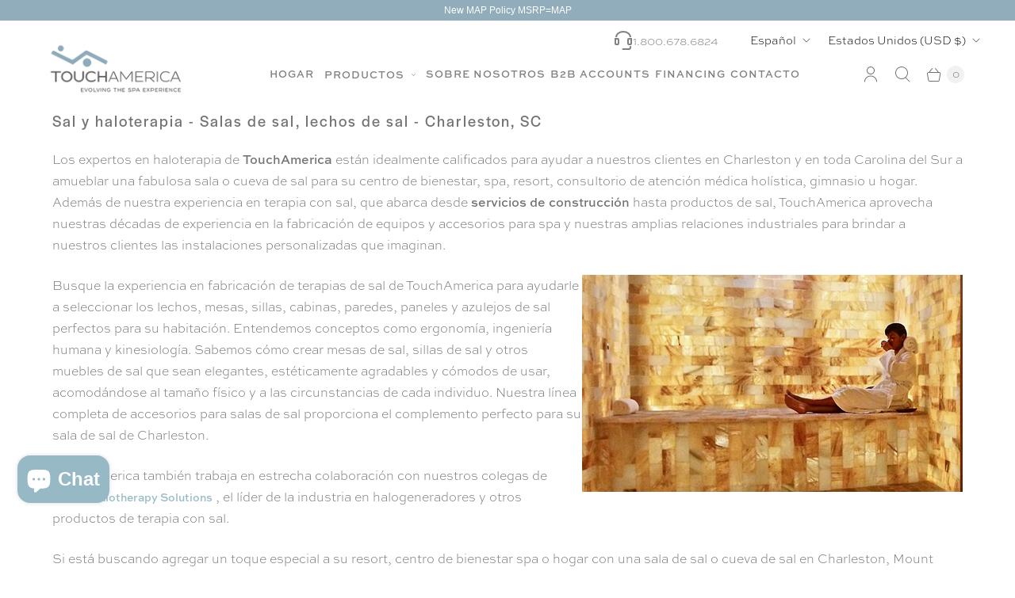

--- FILE ---
content_type: text/html; charset=utf-8
request_url: https://www.touchamerica.com/es/cart?_=1769235858376&view=_drawer
body_size: 482
content:
<div id="shopify-section-template--20164661936259__main" class="shopify-section">
<template data-data>
  {
    "item_count": 0
  }
</template>

<template data-html="content">
  <div class="cart-drawer__header">
    <h2 class="drawer-header__heading">Cesta de la compra</h2>
    <button class="drawer-header__close" data-cart-drawer-close>
      <svg width="14" height="14" viewBox="0 0 14 14" fill="none" xmlns="http://www.w3.org/2000/svg">
        <path d="M1 13L13 1M13 13L1 1" stroke="black" stroke-linecap="round" stroke-linejoin="round"/>
      </svg>
    </button>
  </div>
  
    <p class="cart-drawer__empty">
      Tu carrito está vacío
    </p>
  
</template>
</div>

--- FILE ---
content_type: text/css
request_url: https://www.touchamerica.com/cdn/shop/t/49/assets/bss-custom.css?v=62706693919654021471762549966
body_size: -746
content:
.bss-from:not(:has(.bss-check))[bss-b2b-product-price] span:before {
  content: "from "
}

--- FILE ---
content_type: text/javascript
request_url: https://www.touchamerica.com/cdn/shop/t/49/assets/custom.js?v=175482834771257365131762549966
body_size: -598
content:
$(document).ready(function(){$(document).find("a").each(function(){var newHref=$(this).attr("href").replace("https://touchamerica.myshopify.com","https://www.touchamerica.com");$(this).attr("href",newHref)})});
//# sourceMappingURL=/cdn/shop/t/49/assets/custom.js.map?v=175482834771257365131762549966


--- FILE ---
content_type: application/javascript; charset=utf-8
request_url: https://plugin.approvepayments.com/plugin/4.0/loader/eyJpdiI6IkhDY3pqYTNHaWJUY0JDMUIyUEJHSlE9PSIsInZhbHVlIjoiSitiZmhyK1VQUXc3ZHNwRHNad3JHUT09IiwibWFjIjoiYmIzM2JmMTY4ZmM1ZjViMTU4OTg5OTlmNjk0MDIyMWRmMmM0ZTI2NTVhYjM4MTUzODZjZjhhNDZmMDBjMmY0MSJ9?lv=3&acfmt=1768595007&pfmt=1768595007
body_size: 2796
content:
window.kwipped_approve=window.kwipped_approve||{};window.kwipped_approve.approve_id=window.kwipped_approve?.approve_id||'eyJpdiI6IkhDY3pqYTNHaWJUY0JDMUIyUEJHSlE9PSIsInZhbHVlIjoiSitiZmhyK1VQUXc3ZHNwRHNad3JHUT09IiwibWFjIjoiYmIzM2JmMTY4ZmM1ZjViMTU4OTg5OTlmNjk0MDIyMWRmMmM0ZTI2NTVhYjM4MTUzODZjZjhhNDZmMDBjMmY0MSJ9';(function(){if(document.readyState!=='loading'){initApprovePlugin()}else{document.addEventListener('DOMContentLoaded',function(){initApprovePlugin()})}
function initApprovePlugin(){var b=document.getElementsByTagName('body')[0];var s=document.createElement('script');s.type='text/javascript';s.src='https://api.kwipped.com/approve/plugin/3.0/approve_core.js?1768595007';b.appendChild(s);s=document.createElement('script');s.type='text/javascript';s.src='https://api.kwipped.com/approve/plugin/3.0/approve_plugin.js?1768595007';b.appendChild(s);if(window.location.host!='www.kwipped.com'&&window.location.host!='dev.kwipped.com'){s=document.createElement('script');s.type='text/javascript';s.src='https://www.kwipped.com/approve/plugin_client_code/'+window.kwipped_approve.approve_id;b.appendChild(s);s=document.createElement('script');s.type='text/javascript';s.src='https://www.kwipped.com/approve/plugin_client_button_code/'+window.kwipped_approve.approve_id;b.appendChild(s)}}})()